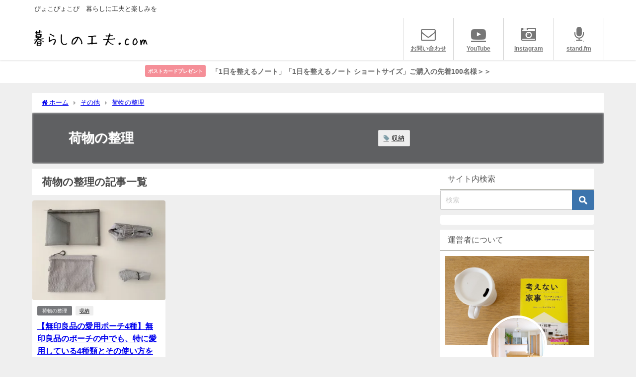

--- FILE ---
content_type: text/html; charset=UTF-8
request_url: https://kurashinokufuu.com/category/others/organization-of-luggage
body_size: 19779
content:
<!DOCTYPE html>
<html lang="ja">
<head>
<meta charset="utf-8">
<meta http-equiv="X-UA-Compatible" content="IE=edge">
<meta name="viewport" content="width=device-width, initial-scale=1" />
<title>荷物の整理</title>
<meta name="description" content="">
<link rel="canonical" href="https://kurashinokufuu.com/category/others/organization-of-luggage">
<link rel="shortcut icon" href="https://kurashinokufuu.com/wp-content/uploads/2022/03/47254CEC-2D8D-4A79-A1B1-25F0220C455F.jpg">
<!--[if IE]>
		<link rel="shortcut icon" href="https://kurashinokufuu.com/wp-content/uploads/2022/03/47254CEC-2D8D-4A79-A1B1-25F0220C455F.jpg">
<![endif]-->
<link rel="apple-touch-icon" href="https://kurashinokufuu.com/wp-content/uploads/2022/03/47254CEC-2D8D-4A79-A1B1-25F0220C455F.jpg" />
<meta name='robots' content='max-image-preview, noindex' />
	<style>img:is([sizes="auto" i], [sizes^="auto," i]) { contain-intrinsic-size: 3000px 1500px }</style>
	
<!-- Google Tag Manager for WordPress by gtm4wp.com -->
<script data-cfasync="false" data-pagespeed-no-defer>
	var gtm4wp_datalayer_name = "dataLayer";
	var dataLayer = dataLayer || [];
</script>
<!-- End Google Tag Manager for WordPress by gtm4wp.com --><!-- Jetpack Site Verification Tags -->
<meta name="p:domain_verify" content="c7734bf3e2cc559c3be57ea8d7c6d5bc" />
<link rel='dns-prefetch' href='//cdnjs.cloudflare.com' />
<link rel='dns-prefetch' href='//secure.gravatar.com' />
<link rel='dns-prefetch' href='//www.googletagmanager.com' />
<link rel='dns-prefetch' href='//stats.wp.com' />
<link rel='dns-prefetch' href='//v0.wordpress.com' />
<link rel='dns-prefetch' href='//pagead2.googlesyndication.com' />
<link rel='preconnect' href='//i0.wp.com' />
<link rel='preconnect' href='//c0.wp.com' />
<link rel="alternate" type="application/rss+xml" title="暮らしの工夫.com &raquo; フィード" href="https://kurashinokufuu.com/feed" />
<link rel="alternate" type="application/rss+xml" title="暮らしの工夫.com &raquo; コメントフィード" href="https://kurashinokufuu.com/comments/feed" />
<script type="text/javascript" id="wpp-js" src="https://kurashinokufuu.com/wp-content/plugins/wordpress-popular-posts/assets/js/wpp.min.js?ver=7.3.6" data-sampling="0" data-sampling-rate="100" data-api-url="https://kurashinokufuu.com/wp-json/wordpress-popular-posts" data-post-id="0" data-token="8d6789ac05" data-lang="0" data-debug="0"></script>
<link rel="alternate" type="application/rss+xml" title="暮らしの工夫.com &raquo; 荷物の整理 カテゴリーのフィード" href="https://kurashinokufuu.com/category/others/organization-of-luggage/feed" />
<link rel='stylesheet'  href='https://kurashinokufuu.com/wp-content/plugins/instagram-feed/css/sbi-styles.min.css?ver=6.10.0&#038;theme=6.0.81'  media='all'>
<link rel='stylesheet'  href='https://c0.wp.com/c/6.7.4/wp-includes/css/dist/block-library/style.min.css'  media='all'>
<style id='rinkerg-gutenberg-rinker-style-inline-css' type='text/css'>
.wp-block-create-block-block{background-color:#21759b;color:#fff;padding:2px}

</style>
<link rel='stylesheet'  href='https://c0.wp.com/c/6.7.4/wp-includes/js/mediaelement/mediaelementplayer-legacy.min.css'  media='all'>
<link rel='stylesheet'  href='https://c0.wp.com/c/6.7.4/wp-includes/js/mediaelement/wp-mediaelement.min.css'  media='all'>
<style id='jetpack-sharing-buttons-style-inline-css' type='text/css'>
.jetpack-sharing-buttons__services-list{display:flex;flex-direction:row;flex-wrap:wrap;gap:0;list-style-type:none;margin:5px;padding:0}.jetpack-sharing-buttons__services-list.has-small-icon-size{font-size:12px}.jetpack-sharing-buttons__services-list.has-normal-icon-size{font-size:16px}.jetpack-sharing-buttons__services-list.has-large-icon-size{font-size:24px}.jetpack-sharing-buttons__services-list.has-huge-icon-size{font-size:36px}@media print{.jetpack-sharing-buttons__services-list{display:none!important}}.editor-styles-wrapper .wp-block-jetpack-sharing-buttons{gap:0;padding-inline-start:0}ul.jetpack-sharing-buttons__services-list.has-background{padding:1.25em 2.375em}
</style>
<style id='global-styles-inline-css' type='text/css'>
:root{--wp--preset--aspect-ratio--square: 1;--wp--preset--aspect-ratio--4-3: 4/3;--wp--preset--aspect-ratio--3-4: 3/4;--wp--preset--aspect-ratio--3-2: 3/2;--wp--preset--aspect-ratio--2-3: 2/3;--wp--preset--aspect-ratio--16-9: 16/9;--wp--preset--aspect-ratio--9-16: 9/16;--wp--preset--color--black: #000000;--wp--preset--color--cyan-bluish-gray: #abb8c3;--wp--preset--color--white: #ffffff;--wp--preset--color--pale-pink: #f78da7;--wp--preset--color--vivid-red: #cf2e2e;--wp--preset--color--luminous-vivid-orange: #ff6900;--wp--preset--color--luminous-vivid-amber: #fcb900;--wp--preset--color--light-green-cyan: #7bdcb5;--wp--preset--color--vivid-green-cyan: #00d084;--wp--preset--color--pale-cyan-blue: #8ed1fc;--wp--preset--color--vivid-cyan-blue: #0693e3;--wp--preset--color--vivid-purple: #9b51e0;--wp--preset--color--light-blue: #70b8f1;--wp--preset--color--light-red: #ff8178;--wp--preset--color--light-green: #2ac113;--wp--preset--color--light-yellow: #ffe822;--wp--preset--color--light-orange: #ffa30d;--wp--preset--color--blue: #00f;--wp--preset--color--red: #f00;--wp--preset--color--purple: #674970;--wp--preset--color--gray: #ccc;--wp--preset--gradient--vivid-cyan-blue-to-vivid-purple: linear-gradient(135deg,rgba(6,147,227,1) 0%,rgb(155,81,224) 100%);--wp--preset--gradient--light-green-cyan-to-vivid-green-cyan: linear-gradient(135deg,rgb(122,220,180) 0%,rgb(0,208,130) 100%);--wp--preset--gradient--luminous-vivid-amber-to-luminous-vivid-orange: linear-gradient(135deg,rgba(252,185,0,1) 0%,rgba(255,105,0,1) 100%);--wp--preset--gradient--luminous-vivid-orange-to-vivid-red: linear-gradient(135deg,rgba(255,105,0,1) 0%,rgb(207,46,46) 100%);--wp--preset--gradient--very-light-gray-to-cyan-bluish-gray: linear-gradient(135deg,rgb(238,238,238) 0%,rgb(169,184,195) 100%);--wp--preset--gradient--cool-to-warm-spectrum: linear-gradient(135deg,rgb(74,234,220) 0%,rgb(151,120,209) 20%,rgb(207,42,186) 40%,rgb(238,44,130) 60%,rgb(251,105,98) 80%,rgb(254,248,76) 100%);--wp--preset--gradient--blush-light-purple: linear-gradient(135deg,rgb(255,206,236) 0%,rgb(152,150,240) 100%);--wp--preset--gradient--blush-bordeaux: linear-gradient(135deg,rgb(254,205,165) 0%,rgb(254,45,45) 50%,rgb(107,0,62) 100%);--wp--preset--gradient--luminous-dusk: linear-gradient(135deg,rgb(255,203,112) 0%,rgb(199,81,192) 50%,rgb(65,88,208) 100%);--wp--preset--gradient--pale-ocean: linear-gradient(135deg,rgb(255,245,203) 0%,rgb(182,227,212) 50%,rgb(51,167,181) 100%);--wp--preset--gradient--electric-grass: linear-gradient(135deg,rgb(202,248,128) 0%,rgb(113,206,126) 100%);--wp--preset--gradient--midnight: linear-gradient(135deg,rgb(2,3,129) 0%,rgb(40,116,252) 100%);--wp--preset--font-size--small: .8em;--wp--preset--font-size--medium: 1em;--wp--preset--font-size--large: 1.2em;--wp--preset--font-size--x-large: 42px;--wp--preset--font-size--xlarge: 1.5em;--wp--preset--font-size--xxlarge: 2em;--wp--preset--spacing--20: 0.44rem;--wp--preset--spacing--30: 0.67rem;--wp--preset--spacing--40: 1rem;--wp--preset--spacing--50: 1.5rem;--wp--preset--spacing--60: 2.25rem;--wp--preset--spacing--70: 3.38rem;--wp--preset--spacing--80: 5.06rem;--wp--preset--shadow--natural: 6px 6px 9px rgba(0, 0, 0, 0.2);--wp--preset--shadow--deep: 12px 12px 50px rgba(0, 0, 0, 0.4);--wp--preset--shadow--sharp: 6px 6px 0px rgba(0, 0, 0, 0.2);--wp--preset--shadow--outlined: 6px 6px 0px -3px rgba(255, 255, 255, 1), 6px 6px rgba(0, 0, 0, 1);--wp--preset--shadow--crisp: 6px 6px 0px rgba(0, 0, 0, 1);--wp--custom--spacing--small: max(1.25rem, 5vw);--wp--custom--spacing--medium: clamp(2rem, 8vw, calc(4 * var(--wp--style--block-gap)));--wp--custom--spacing--large: clamp(4rem, 10vw, 8rem);--wp--custom--spacing--outer: var(--wp--custom--spacing--small, 1.25rem);--wp--custom--typography--font-size--huge: clamp(2.25rem, 4vw, 2.75rem);--wp--custom--typography--font-size--gigantic: clamp(2.75rem, 6vw, 3.25rem);--wp--custom--typography--font-size--colossal: clamp(3.25rem, 8vw, 6.25rem);--wp--custom--typography--line-height--tiny: 1.15;--wp--custom--typography--line-height--small: 1.2;--wp--custom--typography--line-height--medium: 1.4;--wp--custom--typography--line-height--normal: 1.6;}:root { --wp--style--global--content-size: 769px;--wp--style--global--wide-size: 1240px; }:where(body) { margin: 0; }.wp-site-blocks > .alignleft { float: left; margin-right: 2em; }.wp-site-blocks > .alignright { float: right; margin-left: 2em; }.wp-site-blocks > .aligncenter { justify-content: center; margin-left: auto; margin-right: auto; }:where(.wp-site-blocks) > * { margin-block-start: 1.5em; margin-block-end: 0; }:where(.wp-site-blocks) > :first-child { margin-block-start: 0; }:where(.wp-site-blocks) > :last-child { margin-block-end: 0; }:root { --wp--style--block-gap: 1.5em; }:root :where(.is-layout-flow) > :first-child{margin-block-start: 0;}:root :where(.is-layout-flow) > :last-child{margin-block-end: 0;}:root :where(.is-layout-flow) > *{margin-block-start: 1.5em;margin-block-end: 0;}:root :where(.is-layout-constrained) > :first-child{margin-block-start: 0;}:root :where(.is-layout-constrained) > :last-child{margin-block-end: 0;}:root :where(.is-layout-constrained) > *{margin-block-start: 1.5em;margin-block-end: 0;}:root :where(.is-layout-flex){gap: 1.5em;}:root :where(.is-layout-grid){gap: 1.5em;}.is-layout-flow > .alignleft{float: left;margin-inline-start: 0;margin-inline-end: 2em;}.is-layout-flow > .alignright{float: right;margin-inline-start: 2em;margin-inline-end: 0;}.is-layout-flow > .aligncenter{margin-left: auto !important;margin-right: auto !important;}.is-layout-constrained > .alignleft{float: left;margin-inline-start: 0;margin-inline-end: 2em;}.is-layout-constrained > .alignright{float: right;margin-inline-start: 2em;margin-inline-end: 0;}.is-layout-constrained > .aligncenter{margin-left: auto !important;margin-right: auto !important;}.is-layout-constrained > :where(:not(.alignleft):not(.alignright):not(.alignfull)){max-width: var(--wp--style--global--content-size);margin-left: auto !important;margin-right: auto !important;}.is-layout-constrained > .alignwide{max-width: var(--wp--style--global--wide-size);}body .is-layout-flex{display: flex;}.is-layout-flex{flex-wrap: wrap;align-items: center;}.is-layout-flex > :is(*, div){margin: 0;}body .is-layout-grid{display: grid;}.is-layout-grid > :is(*, div){margin: 0;}body{padding-top: 0px;padding-right: 0px;padding-bottom: 0px;padding-left: 0px;}:root :where(.wp-element-button, .wp-block-button__link){background-color: #32373c;border-width: 0;color: #fff;font-family: inherit;font-size: inherit;line-height: inherit;padding: calc(0.667em + 2px) calc(1.333em + 2px);text-decoration: none;}.has-black-color{color: var(--wp--preset--color--black) !important;}.has-cyan-bluish-gray-color{color: var(--wp--preset--color--cyan-bluish-gray) !important;}.has-white-color{color: var(--wp--preset--color--white) !important;}.has-pale-pink-color{color: var(--wp--preset--color--pale-pink) !important;}.has-vivid-red-color{color: var(--wp--preset--color--vivid-red) !important;}.has-luminous-vivid-orange-color{color: var(--wp--preset--color--luminous-vivid-orange) !important;}.has-luminous-vivid-amber-color{color: var(--wp--preset--color--luminous-vivid-amber) !important;}.has-light-green-cyan-color{color: var(--wp--preset--color--light-green-cyan) !important;}.has-vivid-green-cyan-color{color: var(--wp--preset--color--vivid-green-cyan) !important;}.has-pale-cyan-blue-color{color: var(--wp--preset--color--pale-cyan-blue) !important;}.has-vivid-cyan-blue-color{color: var(--wp--preset--color--vivid-cyan-blue) !important;}.has-vivid-purple-color{color: var(--wp--preset--color--vivid-purple) !important;}.has-light-blue-color{color: var(--wp--preset--color--light-blue) !important;}.has-light-red-color{color: var(--wp--preset--color--light-red) !important;}.has-light-green-color{color: var(--wp--preset--color--light-green) !important;}.has-light-yellow-color{color: var(--wp--preset--color--light-yellow) !important;}.has-light-orange-color{color: var(--wp--preset--color--light-orange) !important;}.has-blue-color{color: var(--wp--preset--color--blue) !important;}.has-red-color{color: var(--wp--preset--color--red) !important;}.has-purple-color{color: var(--wp--preset--color--purple) !important;}.has-gray-color{color: var(--wp--preset--color--gray) !important;}.has-black-background-color{background-color: var(--wp--preset--color--black) !important;}.has-cyan-bluish-gray-background-color{background-color: var(--wp--preset--color--cyan-bluish-gray) !important;}.has-white-background-color{background-color: var(--wp--preset--color--white) !important;}.has-pale-pink-background-color{background-color: var(--wp--preset--color--pale-pink) !important;}.has-vivid-red-background-color{background-color: var(--wp--preset--color--vivid-red) !important;}.has-luminous-vivid-orange-background-color{background-color: var(--wp--preset--color--luminous-vivid-orange) !important;}.has-luminous-vivid-amber-background-color{background-color: var(--wp--preset--color--luminous-vivid-amber) !important;}.has-light-green-cyan-background-color{background-color: var(--wp--preset--color--light-green-cyan) !important;}.has-vivid-green-cyan-background-color{background-color: var(--wp--preset--color--vivid-green-cyan) !important;}.has-pale-cyan-blue-background-color{background-color: var(--wp--preset--color--pale-cyan-blue) !important;}.has-vivid-cyan-blue-background-color{background-color: var(--wp--preset--color--vivid-cyan-blue) !important;}.has-vivid-purple-background-color{background-color: var(--wp--preset--color--vivid-purple) !important;}.has-light-blue-background-color{background-color: var(--wp--preset--color--light-blue) !important;}.has-light-red-background-color{background-color: var(--wp--preset--color--light-red) !important;}.has-light-green-background-color{background-color: var(--wp--preset--color--light-green) !important;}.has-light-yellow-background-color{background-color: var(--wp--preset--color--light-yellow) !important;}.has-light-orange-background-color{background-color: var(--wp--preset--color--light-orange) !important;}.has-blue-background-color{background-color: var(--wp--preset--color--blue) !important;}.has-red-background-color{background-color: var(--wp--preset--color--red) !important;}.has-purple-background-color{background-color: var(--wp--preset--color--purple) !important;}.has-gray-background-color{background-color: var(--wp--preset--color--gray) !important;}.has-black-border-color{border-color: var(--wp--preset--color--black) !important;}.has-cyan-bluish-gray-border-color{border-color: var(--wp--preset--color--cyan-bluish-gray) !important;}.has-white-border-color{border-color: var(--wp--preset--color--white) !important;}.has-pale-pink-border-color{border-color: var(--wp--preset--color--pale-pink) !important;}.has-vivid-red-border-color{border-color: var(--wp--preset--color--vivid-red) !important;}.has-luminous-vivid-orange-border-color{border-color: var(--wp--preset--color--luminous-vivid-orange) !important;}.has-luminous-vivid-amber-border-color{border-color: var(--wp--preset--color--luminous-vivid-amber) !important;}.has-light-green-cyan-border-color{border-color: var(--wp--preset--color--light-green-cyan) !important;}.has-vivid-green-cyan-border-color{border-color: var(--wp--preset--color--vivid-green-cyan) !important;}.has-pale-cyan-blue-border-color{border-color: var(--wp--preset--color--pale-cyan-blue) !important;}.has-vivid-cyan-blue-border-color{border-color: var(--wp--preset--color--vivid-cyan-blue) !important;}.has-vivid-purple-border-color{border-color: var(--wp--preset--color--vivid-purple) !important;}.has-light-blue-border-color{border-color: var(--wp--preset--color--light-blue) !important;}.has-light-red-border-color{border-color: var(--wp--preset--color--light-red) !important;}.has-light-green-border-color{border-color: var(--wp--preset--color--light-green) !important;}.has-light-yellow-border-color{border-color: var(--wp--preset--color--light-yellow) !important;}.has-light-orange-border-color{border-color: var(--wp--preset--color--light-orange) !important;}.has-blue-border-color{border-color: var(--wp--preset--color--blue) !important;}.has-red-border-color{border-color: var(--wp--preset--color--red) !important;}.has-purple-border-color{border-color: var(--wp--preset--color--purple) !important;}.has-gray-border-color{border-color: var(--wp--preset--color--gray) !important;}.has-vivid-cyan-blue-to-vivid-purple-gradient-background{background: var(--wp--preset--gradient--vivid-cyan-blue-to-vivid-purple) !important;}.has-light-green-cyan-to-vivid-green-cyan-gradient-background{background: var(--wp--preset--gradient--light-green-cyan-to-vivid-green-cyan) !important;}.has-luminous-vivid-amber-to-luminous-vivid-orange-gradient-background{background: var(--wp--preset--gradient--luminous-vivid-amber-to-luminous-vivid-orange) !important;}.has-luminous-vivid-orange-to-vivid-red-gradient-background{background: var(--wp--preset--gradient--luminous-vivid-orange-to-vivid-red) !important;}.has-very-light-gray-to-cyan-bluish-gray-gradient-background{background: var(--wp--preset--gradient--very-light-gray-to-cyan-bluish-gray) !important;}.has-cool-to-warm-spectrum-gradient-background{background: var(--wp--preset--gradient--cool-to-warm-spectrum) !important;}.has-blush-light-purple-gradient-background{background: var(--wp--preset--gradient--blush-light-purple) !important;}.has-blush-bordeaux-gradient-background{background: var(--wp--preset--gradient--blush-bordeaux) !important;}.has-luminous-dusk-gradient-background{background: var(--wp--preset--gradient--luminous-dusk) !important;}.has-pale-ocean-gradient-background{background: var(--wp--preset--gradient--pale-ocean) !important;}.has-electric-grass-gradient-background{background: var(--wp--preset--gradient--electric-grass) !important;}.has-midnight-gradient-background{background: var(--wp--preset--gradient--midnight) !important;}.has-small-font-size{font-size: var(--wp--preset--font-size--small) !important;}.has-medium-font-size{font-size: var(--wp--preset--font-size--medium) !important;}.has-large-font-size{font-size: var(--wp--preset--font-size--large) !important;}.has-x-large-font-size{font-size: var(--wp--preset--font-size--x-large) !important;}.has-xlarge-font-size{font-size: var(--wp--preset--font-size--xlarge) !important;}.has-xxlarge-font-size{font-size: var(--wp--preset--font-size--xxlarge) !important;}
:root :where(.wp-block-pullquote){font-size: 1.5em;line-height: 1.6;}
:root :where(.wp-block-group-is-layout-flow) > :first-child{margin-block-start: 0;}:root :where(.wp-block-group-is-layout-flow) > :last-child{margin-block-end: 0;}:root :where(.wp-block-group-is-layout-flow) > *{margin-block-start: 0;margin-block-end: 0;}:root :where(.wp-block-group-is-layout-constrained) > :first-child{margin-block-start: 0;}:root :where(.wp-block-group-is-layout-constrained) > :last-child{margin-block-end: 0;}:root :where(.wp-block-group-is-layout-constrained) > *{margin-block-start: 0;margin-block-end: 0;}:root :where(.wp-block-group-is-layout-flex){gap: 0;}:root :where(.wp-block-group-is-layout-grid){gap: 0;}
</style>
<link rel='stylesheet'  href='https://kurashinokufuu.com/wp-content/plugins/contact-form-7/includes/css/styles.css?ver=6.1.4&#038;theme=6.0.81'  media='all'>
<link rel='stylesheet'  href='https://kurashinokufuu.com/wp-content/plugins/easy-table-of-contents/assets/css/screen.min.css?ver=2.0.80&#038;theme=6.0.81'  media='all'>
<style id='ez-toc-inline-css' type='text/css'>
div#ez-toc-container .ez-toc-title {font-size: 120%;}div#ez-toc-container .ez-toc-title {font-weight: 500;}div#ez-toc-container ul li , div#ez-toc-container ul li a {font-size: 95%;}div#ez-toc-container ul li , div#ez-toc-container ul li a {font-weight: 500;}div#ez-toc-container nav ul ul li {font-size: 90%;}.ez-toc-box-title {font-weight: bold; margin-bottom: 10px; text-align: center; text-transform: uppercase; letter-spacing: 1px; color: #666; padding-bottom: 5px;position:absolute;top:-4%;left:5%;background-color: inherit;transition: top 0.3s ease;}.ez-toc-box-title.toc-closed {top:-25%;}
.ez-toc-container-direction {direction: ltr;}.ez-toc-counter ul{counter-reset: item ;}.ez-toc-counter nav ul li a::before {content: counters(item, '.', decimal) '. ';display: inline-block;counter-increment: item;flex-grow: 0;flex-shrink: 0;margin-right: .2em; float: left; }.ez-toc-widget-direction {direction: ltr;}.ez-toc-widget-container ul{counter-reset: item ;}.ez-toc-widget-container nav ul li a::before {content: counters(item, '.', decimal) '. ';display: inline-block;counter-increment: item;flex-grow: 0;flex-shrink: 0;margin-right: .2em; float: left; }
</style>
<link rel='stylesheet'  href='https://kurashinokufuu.com/wp-content/plugins/wordpress-popular-posts/assets/css/wpp.css?ver=7.3.6&#038;theme=6.0.81'  media='all'>
<link rel='stylesheet'  href='https://kurashinokufuu.com/wp-content/plugins/yyi-rinker/css/style.css?v=1.11.1&#038;ver=6.7.4&#038;theme=6.0.81'  media='all'>
<link rel='stylesheet'  href='https://kurashinokufuu.com/wp-content/themes/diver/css/style.min.css?ver=6.7.4&#038;theme=6.0.81'  media='all'>
<link rel='stylesheet'  href='https://kurashinokufuu.com/wp-content/themes/diver_child/style.css?theme=6.0.81'  media='all'>
<script type="text/javascript"src="https://c0.wp.com/c/6.7.4/wp-includes/js/jquery/jquery.min.js" id="jquery-core-js"></script>
<script type="text/javascript"src="https://c0.wp.com/c/6.7.4/wp-includes/js/jquery/jquery-migrate.min.js" id="jquery-migrate-js"></script>
<script type="text/javascript"src="https://kurashinokufuu.com/wp-content/plugins/yyi-rinker/js/event-tracking.js?v=1.11.1&amp;theme=6.0.81" id="yyi_rinker_event_tracking_script-js"></script>

<!-- Site Kit によって追加された Google タグ（gtag.js）スニペット -->
<!-- Google アナリティクス スニペット (Site Kit が追加) -->
<script type="text/javascript"src="https://www.googletagmanager.com/gtag/js?id=G-WK3Y0ESK8X" id="google_gtagjs-js" async></script>
<script type="text/javascript" id="google_gtagjs-js-after">
/* <![CDATA[ */
window.dataLayer = window.dataLayer || [];function gtag(){dataLayer.push(arguments);}
gtag("set","linker",{"domains":["kurashinokufuu.com"]});
gtag("js", new Date());
gtag("set", "developer_id.dZTNiMT", true);
gtag("config", "G-WK3Y0ESK8X");
/* ]]> */
</script>
<link rel="https://api.w.org/" href="https://kurashinokufuu.com/wp-json/" /><link rel="alternate" title="JSON" type="application/json" href="https://kurashinokufuu.com/wp-json/wp/v2/categories/42" /><link rel="EditURI" type="application/rsd+xml" title="RSD" href="https://kurashinokufuu.com/xmlrpc.php?rsd" />
<meta name="generator" content="WordPress 6.7.4" />
<meta name="generator" content="Site Kit by Google 1.170.0" />	<style>img#wpstats{display:none}</style>
		
<!-- Google Tag Manager for WordPress by gtm4wp.com -->
<!-- GTM Container placement set to footer -->
<script data-cfasync="false" data-pagespeed-no-defer>
	var dataLayer_content = {"pagePostType":"post","pagePostType2":"category-post","pageCategory":["organization-of-luggage"]};
	dataLayer.push( dataLayer_content );
</script>
<script data-cfasync="false" data-pagespeed-no-defer>
(function(w,d,s,l,i){w[l]=w[l]||[];w[l].push({'gtm.start':
new Date().getTime(),event:'gtm.js'});var f=d.getElementsByTagName(s)[0],
j=d.createElement(s),dl=l!='dataLayer'?'&l='+l:'';j.async=true;j.src=
'//www.googletagmanager.com/gtm.js?id='+i+dl;f.parentNode.insertBefore(j,f);
})(window,document,'script','dataLayer','GTM-W78JXHJ');
</script>
<!-- End Google Tag Manager for WordPress by gtm4wp.com -->            <style id="wpp-loading-animation-styles">@-webkit-keyframes bgslide{from{background-position-x:0}to{background-position-x:-200%}}@keyframes bgslide{from{background-position-x:0}to{background-position-x:-200%}}.wpp-widget-block-placeholder,.wpp-shortcode-placeholder{margin:0 auto;width:60px;height:3px;background:#dd3737;background:linear-gradient(90deg,#dd3737 0%,#571313 10%,#dd3737 100%);background-size:200% auto;border-radius:3px;-webkit-animation:bgslide 1s infinite linear;animation:bgslide 1s infinite linear}</style>
            <style>
.yyi-rinker-images {
    display: flex;
    justify-content: center;
    align-items: center;
    position: relative;

}
div.yyi-rinker-image img.yyi-rinker-main-img.hidden {
    display: none;
}

.yyi-rinker-images-arrow {
    cursor: pointer;
    position: absolute;
    top: 50%;
    display: block;
    margin-top: -11px;
    opacity: 0.6;
    width: 22px;
}

.yyi-rinker-images-arrow-left{
    left: -10px;
}
.yyi-rinker-images-arrow-right{
    right: -10px;
}

.yyi-rinker-images-arrow-left.hidden {
    display: none;
}

.yyi-rinker-images-arrow-right.hidden {
    display: none;
}
div.yyi-rinker-contents.yyi-rinker-design-tate  div.yyi-rinker-box{
    flex-direction: column;
}

div.yyi-rinker-contents.yyi-rinker-design-slim div.yyi-rinker-box .yyi-rinker-links {
    flex-direction: column;
}

div.yyi-rinker-contents.yyi-rinker-design-slim div.yyi-rinker-info {
    width: 100%;
}

div.yyi-rinker-contents.yyi-rinker-design-slim .yyi-rinker-title {
    text-align: center;
}

div.yyi-rinker-contents.yyi-rinker-design-slim .yyi-rinker-links {
    text-align: center;
}
div.yyi-rinker-contents.yyi-rinker-design-slim .yyi-rinker-image {
    margin: auto;
}

div.yyi-rinker-contents.yyi-rinker-design-slim div.yyi-rinker-info ul.yyi-rinker-links li {
	align-self: stretch;
}
div.yyi-rinker-contents.yyi-rinker-design-slim div.yyi-rinker-box div.yyi-rinker-info {
	padding: 0;
}
div.yyi-rinker-contents.yyi-rinker-design-slim div.yyi-rinker-box {
	flex-direction: column;
	padding: 14px 5px 0;
}

.yyi-rinker-design-slim div.yyi-rinker-box div.yyi-rinker-info {
	text-align: center;
}

.yyi-rinker-design-slim div.price-box span.price {
	display: block;
}

div.yyi-rinker-contents.yyi-rinker-design-slim div.yyi-rinker-info div.yyi-rinker-title a{
	font-size:16px;
}

div.yyi-rinker-contents.yyi-rinker-design-slim ul.yyi-rinker-links li.amazonkindlelink:before,  div.yyi-rinker-contents.yyi-rinker-design-slim ul.yyi-rinker-links li.amazonlink:before,  div.yyi-rinker-contents.yyi-rinker-design-slim ul.yyi-rinker-links li.rakutenlink:before, div.yyi-rinker-contents.yyi-rinker-design-slim ul.yyi-rinker-links li.yahoolink:before, div.yyi-rinker-contents.yyi-rinker-design-slim ul.yyi-rinker-links li.mercarilink:before {
	font-size:12px;
}

div.yyi-rinker-contents.yyi-rinker-design-slim ul.yyi-rinker-links li a {
	font-size: 13px;
}
.entry-content ul.yyi-rinker-links li {
	padding: 0;
}

div.yyi-rinker-contents .yyi-rinker-attention.attention_desing_right_ribbon {
    width: 89px;
    height: 91px;
    position: absolute;
    top: -1px;
    right: -1px;
    left: auto;
    overflow: hidden;
}

div.yyi-rinker-contents .yyi-rinker-attention.attention_desing_right_ribbon span {
    display: inline-block;
    width: 146px;
    position: absolute;
    padding: 4px 0;
    left: -13px;
    top: 12px;
    text-align: center;
    font-size: 12px;
    line-height: 24px;
    -webkit-transform: rotate(45deg);
    transform: rotate(45deg);
    box-shadow: 0 1px 3px rgba(0, 0, 0, 0.2);
}

div.yyi-rinker-contents .yyi-rinker-attention.attention_desing_right_ribbon {
    background: none;
}
.yyi-rinker-attention.attention_desing_right_ribbon .yyi-rinker-attention-after,
.yyi-rinker-attention.attention_desing_right_ribbon .yyi-rinker-attention-before{
display:none;
}
div.yyi-rinker-use-right_ribbon div.yyi-rinker-title {
    margin-right: 2rem;
}

				</style>      <script>
      (function(i,s,o,g,r,a,m){i['GoogleAnalyticsObject']=r;i[r]=i[r]||function(){(i[r].q=i[r].q||[]).push(arguments)},i[r].l=1*new Date();a=s.createElement(o),m=s.getElementsByTagName(o)[0];a.async=1;a.src=g;m.parentNode.insertBefore(a,m)})(window,document,'script','//www.google-analytics.com/analytics.js','ga');ga('create',"UA-128470819-2",'auto');ga('send','pageview');</script>
      <script type="application/ld+json" class="json-ld">[]</script>
<style>body{background-image:url('');}</style> <style> #onlynav ul ul,#nav_fixed #nav ul ul,.header-logo #nav ul ul {visibility:hidden;opacity:0;transition:.2s ease-in-out;transform:translateY(10px);}#onlynav ul ul ul,#nav_fixed #nav ul ul ul,.header-logo #nav ul ul ul {transform:translateX(-20px) translateY(0);}#onlynav ul li:hover > ul,#nav_fixed #nav ul li:hover > ul,.header-logo #nav ul li:hover > ul{visibility:visible;opacity:1;transform:translateY(0);}#onlynav ul ul li:hover > ul,#nav_fixed #nav ul ul li:hover > ul,.header-logo #nav ul ul li:hover > ul{transform:translateX(0) translateY(0);}</style><style>body{background-color:#efefef;color:#333;}.header-wrap,#header ul.sub-menu, #header ul.children,#scrollnav,.description_sp{background:#fff;color:#333}.header-wrap a,#scrollnav a,div.logo_title{color:#333;}.drawer-nav-btn span{background-color:#333;}.drawer-nav-btn:before,.drawer-nav-btn:after {border-color:#333;}#scrollnav ul li a {background:#f3f3f3;color:#333;}.header-wrap,#header ul.sub-menu, #header ul.children,#scrollnav,.description_sp,.post-box-contents,#main-wrap #pickup_posts_container img,.hentry, #single-main .post-sub,.navigation,.single_thumbnail,.in_loop,#breadcrumb,.pickup-cat-list,.maintop-widget, .mainbottom-widget,#share_plz,.sticky-post-box,.catpage_content_wrap,.cat-post-main,#sidebar .widget,#onlynav,#onlynav ul ul,#bigfooter,#footer,#nav_fixed.fixed, #nav_fixed #nav ul ul,.header_small_menu,.content,#footer_sticky_menu,.footermenu_col,a.page-numbers,#scrollnav{background:#fff;color:#333;}#onlynav ul li a{color:#333;}.pagination .current {background:#abccdc;color:#fff;}</style><style>@media screen and (min-width:1201px){#main-wrap,.header-wrap .header-logo,.header_small_content,.bigfooter_wrap,.footer_content,.container_top_widget,.container_bottom_widget{width:90%;}}@media screen and (max-width:1200px){ #main-wrap,.header-wrap .header-logo, .header_small_content, .bigfooter_wrap,.footer_content, .container_top_widget, .container_bottom_widget{width:96%;}}@media screen and (max-width:768px){#main-wrap,.header-wrap .header-logo,.header_small_content,.bigfooter_wrap,.footer_content,.container_top_widget,.container_bottom_widget{width:100%;}}@media screen and (min-width:960px){#sidebar {width:310px;}}#pickup_posts_container li > a,.post-box-thumbnail__wrap::before{padding-top:75%;}</style><style type="text/css" id="diver-custom-heading-css">.content h2:where(:not([class])),:where(.is-editor-blocks) :where(.content) h2:not(.sc_heading){color:#474747;background-color:#bdbdb7;text-align:left;border-top:2px solid #bdbdb7;border-bottom:2px solid #bdbdb7;background:transparent;padding-left:0px;padding-right:0px;}.content h3:where(:not([class])),:where(.is-editor-blocks) :where(.content) h3:not(.sc_heading){color:#474747;background-color:#bdbdb7;text-align:left;border-bottom:2px solid #bdbdb7;background:transparent;padding-left:0px;padding-right:0px;}.content h4:where(:not([class])),:where(.is-editor-blocks) :where(.content) h4:not(.sc_heading){color:#474747;background-color:#ffffff;text-align:left;border-bottom:2px solid #ffffff;background:transparent;padding-left:0px;padding-right:0px;}.content h5:where(:not([class])),:where(.is-editor-blocks) :where(.content) h5:not(.sc_heading){color:#000;}</style>
<!-- Site Kit が追加した Google AdSense メタタグ -->
<meta name="google-adsense-platform-account" content="ca-host-pub-2644536267352236">
<meta name="google-adsense-platform-domain" content="sitekit.withgoogle.com">
<!-- Site Kit が追加した End Google AdSense メタタグ -->
<style type="text/css">.broken_link, a.broken_link {
	text-decoration: line-through;
}</style>
<!-- Google タグ マネージャー スニペット (Site Kit が追加) -->
<script type="text/javascript">
/* <![CDATA[ */

			( function( w, d, s, l, i ) {
				w[l] = w[l] || [];
				w[l].push( {'gtm.start': new Date().getTime(), event: 'gtm.js'} );
				var f = d.getElementsByTagName( s )[0],
					j = d.createElement( s ), dl = l != 'dataLayer' ? '&l=' + l : '';
				j.async = true;
				j.src = 'https://www.googletagmanager.com/gtm.js?id=' + i + dl;
				f.parentNode.insertBefore( j, f );
			} )( window, document, 'script', 'dataLayer', 'GTM-W78JXHJ' );
			
/* ]]> */
</script>

<!-- (ここまで) Google タグ マネージャー スニペット (Site Kit が追加) -->

<!-- Google AdSense スニペット (Site Kit が追加) -->
<script type="text/javascript" async="async" src="https://pagead2.googlesyndication.com/pagead/js/adsbygoogle.js?client=ca-pub-2935177074957357&amp;host=ca-host-pub-2644536267352236" crossorigin="anonymous"></script>

<!-- (ここまで) Google AdSense スニペット (Site Kit が追加) -->

<!-- Jetpack Open Graph Tags -->
<meta property="og:type" content="website" />
<meta property="og:title" content="荷物の整理 - 暮らしの工夫.com" />
<meta property="og:url" content="https://kurashinokufuu.com/category/others/organization-of-luggage" />
<meta property="og:site_name" content="暮らしの工夫.com" />
<meta property="og:image" content="https://i0.wp.com/kurashinokufuu.com/wp-content/uploads/2022/06/cropped-69D4A767-F775-41F5-9108-62E05EA5918D-486-00000008FA491556-scaled-1.jpg?fit=512%2C512&#038;ssl=1" />
<meta property="og:image:width" content="512" />
<meta property="og:image:height" content="512" />
<meta property="og:image:alt" content="" />
<meta property="og:locale" content="ja_JP" />

<!-- End Jetpack Open Graph Tags -->
<script async src="//pagead2.googlesyndication.com/pagead/js/adsbygoogle.js"></script>
<script>
  (adsbygoogle = window.adsbygoogle || []).push({
    google_ad_client: "ca-pub-2935177074957357",
    enable_page_level_ads: true
  });
</script><link rel="icon" href="https://i0.wp.com/kurashinokufuu.com/wp-content/uploads/2022/06/cropped-69D4A767-F775-41F5-9108-62E05EA5918D-486-00000008FA491556-scaled-1.jpg?fit=32%2C32&#038;ssl=1" sizes="32x32" />
<link rel="icon" href="https://i0.wp.com/kurashinokufuu.com/wp-content/uploads/2022/06/cropped-69D4A767-F775-41F5-9108-62E05EA5918D-486-00000008FA491556-scaled-1.jpg?fit=192%2C192&#038;ssl=1" sizes="192x192" />
<link rel="apple-touch-icon" href="https://i0.wp.com/kurashinokufuu.com/wp-content/uploads/2022/06/cropped-69D4A767-F775-41F5-9108-62E05EA5918D-486-00000008FA491556-scaled-1.jpg?fit=180%2C180&#038;ssl=1" />
<meta name="msapplication-TileImage" content="https://i0.wp.com/kurashinokufuu.com/wp-content/uploads/2022/06/cropped-69D4A767-F775-41F5-9108-62E05EA5918D-486-00000008FA491556-scaled-1.jpg?fit=270%2C270&#038;ssl=1" />

<script src="https://www.youtube.com/iframe_api"></script>

<script async src="//pagead2.googlesyndication.com/pagead/js/adsbygoogle.js"></script>
</head>
<body itemscope="itemscope" itemtype="http://schema.org/WebPage" class="archive category category-organization-of-luggage category-42 wp-embed-responsive is-editor-blocks l-sidebar-right">


<div id="container">
<!-- header -->
	<!-- lpページでは表示しない -->
	<div id="header" class="clearfix">
					<header class="header-wrap" role="banner" itemscope="itemscope" itemtype="http://schema.org/WPHeader">
			<div class="header_small_menu clearfix">
		<div class="header_small_content">
			<div id="description">ぴょこぴょこぴ　暮らしに工夫と楽しみを</div>
			<nav class="header_small_menu_right" role="navigation" itemscope="itemscope" itemtype="http://scheme.org/SiteNavigationElement">
							</nav>
		</div>
	</div>

			<div class="header-logo clearfix">
				<!-- 	<button type="button" class="drawer-toggle drawer-hamburger">
	  <span class="sr-only">toggle navigation</span>
	  <span class="drawer-hamburger-icon"></span>
	</button> -->

	<div class="drawer-nav-btn-wrap"><span class="drawer-nav-btn"><span></span></span></div>



				<!-- /Navigation -->

								<div id="logo">
										<a href="https://kurashinokufuu.com/">
						
															<img src="https://kurashinokufuu.com/wp-content/uploads/2019/03/a07fcd64f2f4e8943de211b3bd079b9e.png" alt="暮らしの工夫.com" width="2480" height="520">
							
											</a>
				</div>
				<div class="nav_in_btn">
	<ul>
			<li class="nav_in_btn_list_1"><a href="https://kurashinokufuu.com/contact"  ><i class="fa fa-envelope-o"></i><span>お問い合わせ</span></a></li>
			<li class="nav_in_btn_list_2"><a href="https://www.youtube.com/channel/UChBuLIlZFzqHSAtE4PLaZqA/"  ><i class="fa fa-youtube-play"></i><span>YouTube</span></a></li>
			<li class="nav_in_btn_list_3"><a href="https://www.instagram.com/pyokopyokop/"  ><i class="fa fa-camera-retro"></i><span>Instagram</span></a></li>
			<li class="nav_in_btn_list_4"><a href="https://stand.fm/channels/5dc8f0cc3189ddf19e3b4a36"  ><i class="fa fa-microphone"></i><span>stand.fm</span></a></li>
		</ul>
</div>

			</div>
		</header>
		<nav id="scrollnav" role="navigation" itemscope="itemscope" itemtype="http://scheme.org/SiteNavigationElement">
					</nav>
		
		<div id="nav_fixed">
		<div class="header-logo clearfix">
			<!-- Navigation -->
			<!-- 	<button type="button" class="drawer-toggle drawer-hamburger">
	  <span class="sr-only">toggle navigation</span>
	  <span class="drawer-hamburger-icon"></span>
	</button> -->

	<div class="drawer-nav-btn-wrap"><span class="drawer-nav-btn"><span></span></span></div>



			<!-- /Navigation -->
			<div class="logo clearfix">
				<a href="https://kurashinokufuu.com/">
					
													<img src="https://kurashinokufuu.com/wp-content/uploads/2019/03/a07fcd64f2f4e8943de211b3bd079b9e.png" alt="暮らしの工夫.com" width="2480" height="520">
													
									</a>
			</div>
					<nav id="nav" role="navigation" itemscope="itemscope" itemtype="http://scheme.org/SiteNavigationElement">
							</nav>
				</div>
	</div>
							<nav id="onlynav" class="onlynav" role="navigation" itemscope="itemscope" itemtype="http://scheme.org/SiteNavigationElement">
							</nav>
					</div>
	<div class="d_sp">
		</div>
	
<div class="header_message clearfix" style="background:#ffffff;">
			 <a class="header_message_wrap" href="https://blessing-ec.shop/view/item/000000000001" target="_blank" rel="noopener">
			<div class="header_message_text" style="color: #666666">
							<span class="header_message_badge" style="background: #f58f98;color:#ffffff;">ポストカードプレゼント</span>
						「1日を整えるノート」「1日を整えるノート ショートサイズ」ご購入の先着100名様＞＞			</div>
		</a>
	</div>

	<div id="main-wrap">
	<div id="breadcrumb"><ul itemscope itemtype="http://schema.org/BreadcrumbList"><li itemprop="itemListElement" itemscope itemtype="http://schema.org/ListItem"><a href="https://kurashinokufuu.com/" itemprop="item"><span itemprop="name"><i class="fa fa-home" aria-hidden="true"></i> ホーム</span></a><meta itemprop="position" content="1" /></li><li itemprop="itemListElement" itemscope itemtype="http://schema.org/ListItem"><a href="https://kurashinokufuu.com/category/others" itemprop="item"><span itemprop="name">その他</span></a><meta itemprop="position" content="2" /></li><li itemprop="itemListElement" itemscope itemtype="http://schema.org/ListItem"><a href="https://kurashinokufuu.com/category/others/organization-of-luggage" itemprop="item"><span itemprop="name">荷物の整理</span></a><meta itemprop="position" content="3" /></li></ul></div>	

    <div class="catpage_content_wrap" style="color:#fff;">
    <div class="cover lazyload" data-bg="" style="background-color: #77787b;"></div>
        <div class="innner clearfix">
            <div class="catpage_inner_content">
                <h1 class="catpage_title">荷物の整理</h1>
                                              </div>
                            <div class="catpage_tag">
                    <a href="https://kurashinokufuu.com/tag/%e5%8f%8e%e7%b4%8d" class="tag-cloud-link tag-link-447 tag-link-position-1" style="font-size: 10pt;">収納</a>                </div>
                    </div>
    </div>

	<div class="l-main-container">
		<!-- main -->
		<main id="main" style="margin-right:-330px;padding-right:330px;" role="main">
						<div class="wrap-post-title">荷物の整理の記事一覧</div>

			<section class="wrap-grid-post-box">
	
					<article class="grid_post-box" role="article">
			<div class="post-box-contents clearfix" data-href="https://kurashinokufuu.com/muji-small-bag">
				<figure class="grid_post_thumbnail post-box-thumbnail">
										<div class="post_thumbnail_wrap post-box-thumbnail__wrap">
					<img src="[data-uri]" width="300" height="225" alt="【無印良品の愛用ポーチ4種】無印良品のポーチの中でも、特に愛用している4種類とその使い方をご紹介" loading="lazy" data-src="https://i0.wp.com/kurashinokufuu.com/wp-content/uploads/2019/09/LRHP6719.jpg?fit=300%2C225&ssl=1" class="lazyload">					</div>
					
				</figure>

				<section class="post-meta-all">
											<div class="post-cat" style="background:#77787b"><a href="https://kurashinokufuu.com/category/others/organization-of-luggage" rel="category tag">荷物の整理</a></div>
											<div class="post-tag"><a href="https://kurashinokufuu.com/tag/%e5%8f%8e%e7%b4%8d" rel="tag">収納</a></div>					<div class="post-title">
						<a href="https://kurashinokufuu.com/muji-small-bag" title="【無印良品の愛用ポーチ4種】無印良品のポーチの中でも、特に愛用している4種類とその使い方をご紹介" rel="bookmark">【無印良品の愛用ポーチ4種】無印良品のポーチの中でも、特に愛用している4種類とその使い方をご紹介</a>
					</div>
					<div class="post-substr">
											無印良品のポーチはシンプルで機能的で使いやすく、大好きです。特に大好きなポーチ４種類（ナイロンメッシュケース ポケット付き A5サイズ用、ポリエステル ダブルフ...										</div>
				</section>
									<time datetime="2019-09-26" class="post-date">
					2019年9月26日	
					</time>
											</div>
		</article>
			</section>

<style> 
	.grid_post-box .post-meta-all {padding-bottom: 33px;}
	@media screen and (max-width: 599px){
		.grid_post-box .post-meta-all{padding-bottom: 28px;}
	}
</style>
<!-- pager -->
<!-- /pager	 -->		</main>
		<!-- /main -->
			<!-- sidebar -->
	<div id="sidebar" role="complementary">
		<div class="sidebar_content">
						<div id="search-2" class="widget widget_search"><div class="widgettitle">サイト内検索</div><form method="get" class="searchform" action="https://kurashinokufuu.com/" role="search">
	<input type="text" placeholder="検索" name="s" class="s">
	<input type="submit" class="searchsubmit" value="">
</form></div><div id="google_translate_widget-2" class="widget widget_google_translate_widget"><div id="google_translate_element"></div></div>        <div id="diver_widget_profile-3" class="widget widget_diver_widget_profile">            <div class="widgettitle">運営者について</div>            <div class="diver_widget_profile clearfix">
                            <div class="clearfix coverimg lazyload on" data-bg="https://kurashinokufuu.com/wp-content/uploads/2020/10/AFA41EB9-6ABD-4E6A-A8E1-6975137993E9-5EF72179-4AF4-49CF-B0EB-7028E8F97366-scaled.jpg">
                  <img class="lazyload" src="[data-uri]" data-src="https://kurashinokufuu.com/wp-content/uploads/2022/06/cropped-69D4A767-F775-41F5-9108-62E05EA5918D-486-00000008FA491556-scaled-1.jpg" alt="userimg" />
                </div>
                            <div class="img_meta">
                    <div class="name">ぴょこぴょこぴ</div>
                    <ul class="profile_sns">

                    <li><a class="twitter" href="https://twitter.com/pyokopyokop17"><svg width="1200" height="1227" viewBox="0 0 1200 1227" fill="currentColor" xmlns="http://www.w3.org/2000/svg">
                <path d="M714.163 519.284L1160.89 0H1055.03L667.137 450.887L357.328 0H0L468.492 681.821L0 1226.37H105.866L515.491 750.218L842.672 1226.37H1200L714.137 519.284H714.163ZM569.165 687.828L521.697 619.934L144.011 79.6944H306.615L611.412 515.685L658.88 583.579L1055.08 1150.3H892.476L569.165 687.854V687.828Z"/>
                </svg></a></li><li><a class="instagram" href="https://www.instagram.com/pyokopyokop/"><i class="fa fa-instagram" aria-hidden="true"></i></a></li><li><a class="youtube" href="https://www.youtube.com/channel/UChBuLIlZFzqHSAtE4PLaZqA"><i class="fa fa-youtube-play" aria-hidden="true"></i></a></li><li><a class="sns" href="https://stand.fm/channels/5dc8f0cc3189ddf19e3b4a36" target="_blank"><i class="fa fa-share" aria-hidden="true"></i></a></li>

                    </ul>
                  </div>
              <div class="meta">
                夫、9歳、6歳の娘と４人暮らし。<br />
<br />
著書『考えない家事「ルーティン化」で心も体も自由になる! 』（主婦と生活社）<br />
台湾版『家事常規化，無腦整理術』(采實文化事業股份有限公司）翻訳出版 <br />
<br />
Blessingから「1日を整えるノート」を発売。<br />
<br />
往復３時間の遠距離通勤で企業に勤務していましたが、長女の小学校入学を機にフリーランスに転身。<br />
<br />
もともと家事が苦手な夜型でした。<br />
長女が生まれてから時間の使い方や家事のやり方を改善。<br />
<br />
子どもと一緒に早寝し、朝４時に起きて１日のほとんどの家事を一気に行っています。<br />
<br />
・整理収納アドバイザー１級<br />
・防災備蓄収納1級プランナー<br />
・つっぱり棒マスター<br />
・クリンネスト１級<br />
<br />
stand.fm「暮らしのラジオ*ぴょこ」を毎朝配信。              </div>
              <div class="button"><a style="background:#F58F98;color: #ffffff;" href="https://kurashinokufuu.com/profile">プロフィール詳細はこちら</a></div>            </div>
        </div>        <div id="pages-3" class="widget widget_pages"><div class="widgettitle">固定ページ</div>
			<ul>
				<li class="page_item page-item-24"><a href="https://kurashinokufuu.com/contact">お問い合わせ</a></li>
<li class="page_item page-item-3"><a href="https://kurashinokufuu.com/privacy-policy">プライバシーポリシー</a></li>
<li class="page_item page-item-359"><a href="https://kurashinokufuu.com/links">リンク集</a></li>
<li class="page_item page-item-413"><a href="https://kurashinokufuu.com/media">著書・掲載書籍・ムック本・雑誌・Webサイト</a></li>
<li class="page_item page-item-701"><a href="https://kurashinokufuu.com/profile">運営者・ぴょこぴょこぴの自己紹介</a></li>
			</ul>

			</div><div id="categories-2" class="widget widget_categories"><div class="widgettitle">カテゴリー</div>
			<ul>
					<li class="cat-item cat-item-361"><a href="https://kurashinokufuu.com/category/care">お手入れ</a>
</li>
	<li class="cat-item cat-item-22 current-cat-parent current-cat-ancestor"><a href="https://kurashinokufuu.com/category/others">その他</a>
<ul class='children'>
	<li class="cat-item cat-item-199"><a href="https://kurashinokufuu.com/category/others/good_to_use">使って良かったもの</a>
</li>
	<li class="cat-item cat-item-42 current-cat"><a aria-current="page" href="https://kurashinokufuu.com/category/others/organization-of-luggage">荷物の整理</a>
</li>
</ul>
</li>
	<li class="cat-item cat-item-54"><a href="https://kurashinokufuu.com/category/mutter">つぶやき</a>
</li>
	<li class="cat-item cat-item-260"><a href="https://kurashinokufuu.com/category/interior">インテリア</a>
</li>
	<li class="cat-item cat-item-459"><a href="https://kurashinokufuu.com/category/%e3%82%ac%e3%82%b8%e3%82%a7%e3%83%83%e3%83%88">ガジェット</a>
</li>
	<li class="cat-item cat-item-18"><a href="https://kurashinokufuu.com/category/kitchen">キッチン</a>
<ul class='children'>
	<li class="cat-item cat-item-29"><a href="https://kurashinokufuu.com/category/kitchen/kitchen-tools">キッチンツール</a>
</li>
	<li class="cat-item cat-item-37"><a href="https://kurashinokufuu.com/category/kitchen/care-of-the-kitchen-tools">キッチンツールのお手入れ</a>
</li>
	<li class="cat-item cat-item-69"><a href="https://kurashinokufuu.com/category/kitchen/kitchen-reset">キッチンリセット</a>
</li>
	<li class="cat-item cat-item-198"><a href="https://kurashinokufuu.com/category/kitchen/tableware">食器</a>
</li>
	<li class="cat-item cat-item-253"><a href="https://kurashinokufuu.com/category/kitchen/foodstuff_management">食材管理</a>
</li>
</ul>
</li>
	<li class="cat-item cat-item-56"><a href="https://kurashinokufuu.com/category/timetable">タイムテーブル</a>
</li>
	<li class="cat-item cat-item-38"><a href="https://kurashinokufuu.com/category/dual-career-family">共働き</a>
<ul class='children'>
	<li class="cat-item cat-item-39"><a href="https://kurashinokufuu.com/category/dual-career-family/divide-up-houseworks">家事分担</a>
</li>
	<li class="cat-item cat-item-47"><a href="https://kurashinokufuu.com/category/dual-career-family/commuter-time">通勤時間</a>
</li>
</ul>
</li>
	<li class="cat-item cat-item-15"><a href="https://kurashinokufuu.com/category/strage">収納</a>
<ul class='children'>
	<li class="cat-item cat-item-55"><a href="https://kurashinokufuu.com/category/strage/kitchen-strage">キッチン収納</a>
</li>
	<li class="cat-item cat-item-408"><a href="https://kurashinokufuu.com/category/strage/workspace_storage">ワークスペース収納</a>
</li>
	<li class="cat-item cat-item-252"><a href="https://kurashinokufuu.com/category/strage/refrigerator_storage">冷蔵庫収納</a>
</li>
	<li class="cat-item cat-item-457"><a href="https://kurashinokufuu.com/category/strage/%e5%ae%b6%e9%9b%bb%e5%8f%8e%e7%b4%8d">家電収納</a>
</li>
	<li class="cat-item cat-item-422"><a href="https://kurashinokufuu.com/category/strage/storag_for_futons">布団収納</a>
</li>
	<li class="cat-item cat-item-235"><a href="https://kurashinokufuu.com/category/strage/information_management">情報管理・書類収納</a>
</li>
	<li class="cat-item cat-item-46"><a href="https://kurashinokufuu.com/category/strage/cleaning-tools-strage">掃除道具収納</a>
</li>
	<li class="cat-item cat-item-228"><a href="https://kurashinokufuu.com/category/strage/seasonal_storage">服や季節ものの収納</a>
</li>
	<li class="cat-item cat-item-379"><a href="https://kurashinokufuu.com/category/strage/washroom_storage">洗面所・脱衣所収納</a>
</li>
</ul>
</li>
	<li class="cat-item cat-item-452"><a href="https://kurashinokufuu.com/category/%e5%ae%b3%e8%99%ab%e5%af%be%e7%ad%96">害虫対策</a>
</li>
	<li class="cat-item cat-item-311"><a href="https://kurashinokufuu.com/category/housebuilding">家づくり</a>
</li>
	<li class="cat-item cat-item-458"><a href="https://kurashinokufuu.com/category/%e6%8c%81%e3%81%a1%e7%89%a9">持ち物</a>
</li>
	<li class="cat-item cat-item-13"><a href="https://kurashinokufuu.com/category/cleanup">掃除</a>
<ul class='children'>
	<li class="cat-item cat-item-25"><a href="https://kurashinokufuu.com/category/cleanup/cleanup_bathroom">お風呂掃除</a>
</li>
	<li class="cat-item cat-item-436"><a href="https://kurashinokufuu.com/category/cleanup/other_cleaning">その他掃除</a>
</li>
	<li class="cat-item cat-item-23"><a href="https://kurashinokufuu.com/category/cleanup/cleanup_kitchen">キッチン掃除</a>
</li>
	<li class="cat-item cat-item-245"><a href="https://kurashinokufuu.com/category/cleanup/toilet_cleaning">トイレ掃除</a>
</li>
	<li class="cat-item cat-item-26"><a href="https://kurashinokufuu.com/category/cleanup/cleanup_routine">ルーティン掃除</a>
</li>
	<li class="cat-item cat-item-27"><a href="https://kurashinokufuu.com/category/cleanup/cleanup_tools">掃除道具</a>
</li>
	<li class="cat-item cat-item-425"><a href="https://kurashinokufuu.com/category/cleanup/washing_machine_cleaning">洗濯機掃除</a>
</li>
	<li class="cat-item cat-item-24"><a href="https://kurashinokufuu.com/category/cleanup/cleanup_wash_basin">洗面台掃除</a>
</li>
	<li class="cat-item cat-item-385"><a href="https://kurashinokufuu.com/category/cleanup/cleaning_front_entrance">玄関掃除</a>
</li>
	<li class="cat-item cat-item-246"><a href="https://kurashinokufuu.com/category/cleanup/cleaning_room">部屋掃除</a>
</li>
</ul>
</li>
	<li class="cat-item cat-item-455"><a href="https://kurashinokufuu.com/category/%e6%96%87%e6%88%bf%e5%85%b7">文房具</a>
</li>
	<li class="cat-item cat-item-17"><a href="https://kurashinokufuu.com/category/cooking">料理</a>
<ul class='children'>
	<li class="cat-item cat-item-28"><a href="https://kurashinokufuu.com/category/cooking/cooking_meal_prep">つくりおき</a>
</li>
	<li class="cat-item cat-item-76"><a href="https://kurashinokufuu.com/category/cooking/quick_cook">時短料理</a>
</li>
	<li class="cat-item cat-item-254"><a href="https://kurashinokufuu.com/category/cooking/foods_management">食材管理</a>
</li>
</ul>
</li>
	<li class="cat-item cat-item-16"><a href="https://kurashinokufuu.com/category/shortening_of_time">時短</a>
</li>
	<li class="cat-item cat-item-2"><a href="https://kurashinokufuu.com/category/improvement_of_living">暮らしの改善</a>
<ul class='children'>
	<li class="cat-item cat-item-107"><a href="https://kurashinokufuu.com/category/improvement_of_living/small_ingenuity">小さな工夫</a>
</li>
</ul>
</li>
	<li class="cat-item cat-item-98"><a href="https://kurashinokufuu.com/category/dynasty_family_matters">朝家事</a>
<ul class='children'>
	<li class="cat-item cat-item-369"><a href="https://kurashinokufuu.com/category/dynasty_family_matters/routine_housework">ルーティン家事</a>
</li>
</ul>
</li>
	<li class="cat-item cat-item-19"><a href="https://kurashinokufuu.com/category/washing">洗濯</a>
</li>
	<li class="cat-item cat-item-268"><a href="https://kurashinokufuu.com/category/tidying_up">片付け</a>
</li>
	<li class="cat-item cat-item-20"><a href="https://kurashinokufuu.com/category/child_care">育児</a>
</li>
	<li class="cat-item cat-item-21"><a href="https://kurashinokufuu.com/category/disaster_prevention">防災</a>
</li>
			</ul>

			</div>						<div id="fix_sidebar">
																			</div>
		</div>
	</div>
	<!-- /sidebar -->
	</div>
</div>
					<div class="container_bottom_widget">
				<div class="container_bottom_widget_content clearfix">
				<div id="block-4" class="widget containerbottom-widget containerwidget widget_block widget_tag_cloud"><p class="wp-block-tag-cloud"><a href="https://kurashinokufuu.com/tag/pickup" class="tag-cloud-link tag-link-444 tag-link-position-1" style="font-size: 11.913978494624pt;" aria-label="pickup (12個の項目)">pickup</a>
<a href="https://kurashinokufuu.com/tag/%e3%82%ad%e3%83%83%e3%83%81%e3%83%b3" class="tag-cloud-link tag-link-448 tag-link-position-2" style="font-size: 19.290322580645pt;" aria-label="キッチン (39個の項目)">キッチン</a>
<a href="https://kurashinokufuu.com/tag/%e5%8f%8e%e7%b4%8d" class="tag-cloud-link tag-link-447 tag-link-position-3" style="font-size: 18.086021505376pt;" aria-label="収納 (32個の項目)">収納</a>
<a href="https://kurashinokufuu.com/tag/%e6%8e%83%e9%99%a4" class="tag-cloud-link tag-link-445 tag-link-position-4" style="font-size: 22pt;" aria-label="掃除 (59個の項目)">掃除</a>
<a href="https://kurashinokufuu.com/tag/%e6%96%99%e7%90%86" class="tag-cloud-link tag-link-450 tag-link-position-5" style="font-size: 8pt;" aria-label="料理 (6個の項目)">料理</a>
<a href="https://kurashinokufuu.com/tag/%e9%98%b2%e7%81%bd" class="tag-cloud-link tag-link-446 tag-link-position-6" style="font-size: 15.075268817204pt;" aria-label="防災 (20個の項目)">防災</a></p></div>				</div>
			</div>
				</div>
		<!-- /container -->
		
			<!-- Big footer -->
						<!-- /Big footer -->

			<!-- footer -->
			<footer id="footer">
				<div class="footer_content clearfix">
					<nav class="footer_navi" role="navigation">
											</nav>
					<div id="copyright">暮らしの工夫.com All Rights Reserved.</div>
				</div>
			</footer>
			<!-- /footer -->
							<span id="page-top"><a href="#wrap"><i class="fa fa-chevron-up" aria-hidden="true"></i></a></span>
						<!-- フッターmenu -->
						<!-- フッターCTA -->
					

		<div class="drawer-overlay"></div>
		<div class="drawer-nav"><div id="search-3" class="widget widget_search"><div class="drawer_content_title">サイト内検索</div><form method="get" class="searchform" action="https://kurashinokufuu.com/" role="search">
	<input type="text" placeholder="検索" name="s" class="s">
	<input type="submit" class="searchsubmit" value="">
</form></div><div id="categories-3" class="widget widget_categories"><div class="drawer_content_title">カテゴリー</div>
			<ul>
					<li class="cat-item cat-item-361"><a href="https://kurashinokufuu.com/category/care">お手入れ</a>
</li>
	<li class="cat-item cat-item-22 current-cat-parent current-cat-ancestor"><a href="https://kurashinokufuu.com/category/others">その他</a>
<ul class='children'>
	<li class="cat-item cat-item-199"><a href="https://kurashinokufuu.com/category/others/good_to_use">使って良かったもの</a>
</li>
	<li class="cat-item cat-item-42 current-cat"><a aria-current="page" href="https://kurashinokufuu.com/category/others/organization-of-luggage">荷物の整理</a>
</li>
</ul>
</li>
	<li class="cat-item cat-item-54"><a href="https://kurashinokufuu.com/category/mutter">つぶやき</a>
</li>
	<li class="cat-item cat-item-260"><a href="https://kurashinokufuu.com/category/interior">インテリア</a>
</li>
	<li class="cat-item cat-item-459"><a href="https://kurashinokufuu.com/category/%e3%82%ac%e3%82%b8%e3%82%a7%e3%83%83%e3%83%88">ガジェット</a>
</li>
	<li class="cat-item cat-item-18"><a href="https://kurashinokufuu.com/category/kitchen">キッチン</a>
<ul class='children'>
	<li class="cat-item cat-item-29"><a href="https://kurashinokufuu.com/category/kitchen/kitchen-tools">キッチンツール</a>
</li>
	<li class="cat-item cat-item-37"><a href="https://kurashinokufuu.com/category/kitchen/care-of-the-kitchen-tools">キッチンツールのお手入れ</a>
</li>
	<li class="cat-item cat-item-69"><a href="https://kurashinokufuu.com/category/kitchen/kitchen-reset">キッチンリセット</a>
</li>
	<li class="cat-item cat-item-198"><a href="https://kurashinokufuu.com/category/kitchen/tableware">食器</a>
</li>
	<li class="cat-item cat-item-253"><a href="https://kurashinokufuu.com/category/kitchen/foodstuff_management">食材管理</a>
</li>
</ul>
</li>
	<li class="cat-item cat-item-56"><a href="https://kurashinokufuu.com/category/timetable">タイムテーブル</a>
</li>
	<li class="cat-item cat-item-38"><a href="https://kurashinokufuu.com/category/dual-career-family">共働き</a>
<ul class='children'>
	<li class="cat-item cat-item-39"><a href="https://kurashinokufuu.com/category/dual-career-family/divide-up-houseworks">家事分担</a>
</li>
	<li class="cat-item cat-item-47"><a href="https://kurashinokufuu.com/category/dual-career-family/commuter-time">通勤時間</a>
</li>
</ul>
</li>
	<li class="cat-item cat-item-15"><a href="https://kurashinokufuu.com/category/strage">収納</a>
<ul class='children'>
	<li class="cat-item cat-item-55"><a href="https://kurashinokufuu.com/category/strage/kitchen-strage">キッチン収納</a>
</li>
	<li class="cat-item cat-item-408"><a href="https://kurashinokufuu.com/category/strage/workspace_storage">ワークスペース収納</a>
</li>
	<li class="cat-item cat-item-252"><a href="https://kurashinokufuu.com/category/strage/refrigerator_storage">冷蔵庫収納</a>
</li>
	<li class="cat-item cat-item-457"><a href="https://kurashinokufuu.com/category/strage/%e5%ae%b6%e9%9b%bb%e5%8f%8e%e7%b4%8d">家電収納</a>
</li>
	<li class="cat-item cat-item-422"><a href="https://kurashinokufuu.com/category/strage/storag_for_futons">布団収納</a>
</li>
	<li class="cat-item cat-item-235"><a href="https://kurashinokufuu.com/category/strage/information_management">情報管理・書類収納</a>
</li>
	<li class="cat-item cat-item-46"><a href="https://kurashinokufuu.com/category/strage/cleaning-tools-strage">掃除道具収納</a>
</li>
	<li class="cat-item cat-item-228"><a href="https://kurashinokufuu.com/category/strage/seasonal_storage">服や季節ものの収納</a>
</li>
	<li class="cat-item cat-item-379"><a href="https://kurashinokufuu.com/category/strage/washroom_storage">洗面所・脱衣所収納</a>
</li>
</ul>
</li>
	<li class="cat-item cat-item-452"><a href="https://kurashinokufuu.com/category/%e5%ae%b3%e8%99%ab%e5%af%be%e7%ad%96">害虫対策</a>
</li>
	<li class="cat-item cat-item-311"><a href="https://kurashinokufuu.com/category/housebuilding">家づくり</a>
</li>
	<li class="cat-item cat-item-458"><a href="https://kurashinokufuu.com/category/%e6%8c%81%e3%81%a1%e7%89%a9">持ち物</a>
</li>
	<li class="cat-item cat-item-13"><a href="https://kurashinokufuu.com/category/cleanup">掃除</a>
<ul class='children'>
	<li class="cat-item cat-item-25"><a href="https://kurashinokufuu.com/category/cleanup/cleanup_bathroom">お風呂掃除</a>
</li>
	<li class="cat-item cat-item-436"><a href="https://kurashinokufuu.com/category/cleanup/other_cleaning">その他掃除</a>
</li>
	<li class="cat-item cat-item-23"><a href="https://kurashinokufuu.com/category/cleanup/cleanup_kitchen">キッチン掃除</a>
</li>
	<li class="cat-item cat-item-245"><a href="https://kurashinokufuu.com/category/cleanup/toilet_cleaning">トイレ掃除</a>
</li>
	<li class="cat-item cat-item-26"><a href="https://kurashinokufuu.com/category/cleanup/cleanup_routine">ルーティン掃除</a>
</li>
	<li class="cat-item cat-item-27"><a href="https://kurashinokufuu.com/category/cleanup/cleanup_tools">掃除道具</a>
</li>
	<li class="cat-item cat-item-425"><a href="https://kurashinokufuu.com/category/cleanup/washing_machine_cleaning">洗濯機掃除</a>
</li>
	<li class="cat-item cat-item-24"><a href="https://kurashinokufuu.com/category/cleanup/cleanup_wash_basin">洗面台掃除</a>
</li>
	<li class="cat-item cat-item-385"><a href="https://kurashinokufuu.com/category/cleanup/cleaning_front_entrance">玄関掃除</a>
</li>
	<li class="cat-item cat-item-246"><a href="https://kurashinokufuu.com/category/cleanup/cleaning_room">部屋掃除</a>
</li>
</ul>
</li>
	<li class="cat-item cat-item-455"><a href="https://kurashinokufuu.com/category/%e6%96%87%e6%88%bf%e5%85%b7">文房具</a>
</li>
	<li class="cat-item cat-item-17"><a href="https://kurashinokufuu.com/category/cooking">料理</a>
<ul class='children'>
	<li class="cat-item cat-item-28"><a href="https://kurashinokufuu.com/category/cooking/cooking_meal_prep">つくりおき</a>
</li>
	<li class="cat-item cat-item-76"><a href="https://kurashinokufuu.com/category/cooking/quick_cook">時短料理</a>
</li>
	<li class="cat-item cat-item-254"><a href="https://kurashinokufuu.com/category/cooking/foods_management">食材管理</a>
</li>
</ul>
</li>
	<li class="cat-item cat-item-16"><a href="https://kurashinokufuu.com/category/shortening_of_time">時短</a>
</li>
	<li class="cat-item cat-item-2"><a href="https://kurashinokufuu.com/category/improvement_of_living">暮らしの改善</a>
<ul class='children'>
	<li class="cat-item cat-item-107"><a href="https://kurashinokufuu.com/category/improvement_of_living/small_ingenuity">小さな工夫</a>
</li>
</ul>
</li>
	<li class="cat-item cat-item-98"><a href="https://kurashinokufuu.com/category/dynasty_family_matters">朝家事</a>
<ul class='children'>
	<li class="cat-item cat-item-369"><a href="https://kurashinokufuu.com/category/dynasty_family_matters/routine_housework">ルーティン家事</a>
</li>
</ul>
</li>
	<li class="cat-item cat-item-19"><a href="https://kurashinokufuu.com/category/washing">洗濯</a>
</li>
	<li class="cat-item cat-item-268"><a href="https://kurashinokufuu.com/category/tidying_up">片付け</a>
</li>
	<li class="cat-item cat-item-20"><a href="https://kurashinokufuu.com/category/child_care">育児</a>
</li>
	<li class="cat-item cat-item-21"><a href="https://kurashinokufuu.com/category/disaster_prevention">防災</a>
</li>
			</ul>

			</div>        <div id="diver_widget_newpost_grid-8" class="widget widget_diver_widget_newpost_grid">      
      <div class="drawer_content_title">最新の記事</div>        <ul class="diver_widget_post_grid">
                                          <li class="widget_post_list clearfix grid ">
              <a class="clearfix" href="https://kurashinokufuu.com/drain_cleaning" title="【プロ直伝】キッチンの排水口を詰まらせないために。2週間に一度の簡単掃除">
                                <div class="post_list_thumb">
                <img src="[data-uri]" width="300" height="200" alt="【プロ直伝】キッチンの排水口を詰まらせないために。2週間に一度の簡単掃除" loading="lazy" data-src="https://i0.wp.com/kurashinokufuu.com/wp-content/uploads/2025/01/DSCF4160.jpg?fit=300%2C200&ssl=1" class="lazyload">                                                     </div>
                                <div class="meta">
                    <div class="post_list_title">【プロ直伝】キッチンの排水口を詰まらせないために。2週間に一度の簡単掃除</div>

                    <div class="post_list_tag">
                                        
                      </div>
                                            
                                  </div>
              </a>
            </li>
                                  <li class="widget_post_list clearfix grid ">
              <a class="clearfix" href="https://kurashinokufuu.com/2024amazonblackfriday" title="2024年Amazonブラックフライデー購入品紹介">
                                <div class="post_list_thumb">
                <img src="[data-uri]" width="300" height="300" alt="2024年Amazonブラックフライデー購入品紹介" loading="lazy" data-src="https://i0.wp.com/kurashinokufuu.com/wp-content/uploads/2022/06/69D4A767-F775-41F5-9108-62E05EA5918D-486-00000008FA491556-scaled.jpg?fit=300%2C300&ssl=1" class="lazyload">                                                     </div>
                                <div class="meta">
                    <div class="post_list_title">2024年Amazonブラックフライデー購入品紹介</div>

                    <div class="post_list_tag">
                                        
                      </div>
                                            
                                  </div>
              </a>
            </li>
                                  <li class="widget_post_list clearfix grid ">
              <a class="clearfix" href="https://kurashinokufuu.com/disaster_prevention_car" title="【車の中の防災グッズ】備えておきたいポイントとおすすめグッズ">
                                <div class="post_list_thumb">
                <img src="[data-uri]" width="300" height="200" alt="【車の中の防災グッズ】備えておきたいポイントとおすすめグッズ" loading="lazy" data-src="https://i0.wp.com/kurashinokufuu.com/wp-content/uploads/2024/08/DSCF2518.jpg?fit=300%2C200&ssl=1" class="lazyload">                                                     </div>
                                <div class="meta">
                    <div class="post_list_title">【車の中の防災グッズ】備えておきたいポイントとおすすめグッズ</div>

                    <div class="post_list_tag">
                                        
                      </div>
                                            
                                  </div>
              </a>
            </li>
                                  <li class="widget_post_list clearfix grid ">
              <a class="clearfix" href="https://kurashinokufuu.com/heat_protection" title="今年の夏はこれで乗り切ろう！子どもと一緒に楽しめる、簡単暑さ対策7選">
                                <div class="post_list_thumb">
                <img src="[data-uri]" width="300" height="200" alt="今年の夏はこれで乗り切ろう！子どもと一緒に楽しめる、簡単暑さ対策7選" loading="lazy" data-src="https://i0.wp.com/kurashinokufuu.com/wp-content/uploads/2024/07/DSCF4017.jpg?fit=300%2C200&ssl=1" class="lazyload">                                                     </div>
                                <div class="meta">
                    <div class="post_list_title">今年の夏はこれで乗り切ろう！子どもと一緒に楽しめる、簡単暑さ対策7選</div>

                    <div class="post_list_tag">
                                        
                      </div>
                                            
                                  </div>
              </a>
            </li>
                                  <li class="widget_post_list clearfix grid ">
              <a class="clearfix" href="https://kurashinokufuu.com/removed_from_bath" title="浴室掃除をラクに！お風呂のカビ対策は「モノ減らし」から始めよう">
                                <div class="post_list_thumb">
                <img src="[data-uri]" width="300" height="200" alt="浴室掃除をラクに！お風呂のカビ対策は「モノ減らし」から始めよう" loading="lazy" data-src="https://i0.wp.com/kurashinokufuu.com/wp-content/uploads/2024/05/7580023C-7611-40B1-87E6-F00485D0E7FC-99634-00000D5F42E264D8-scaled.jpg?fit=300%2C200&ssl=1" class="lazyload">                                                     </div>
                                <div class="meta">
                    <div class="post_list_title">浴室掃除をラクに！お風呂のカビ対策は「モノ減らし」から始めよう</div>

                    <div class="post_list_tag">
                                        
                      </div>
                                            
                                  </div>
              </a>
            </li>
                                  <li class="widget_post_list clearfix grid ">
              <a class="clearfix" href="https://kurashinokufuu.com/2024amazon_primeday" title="2024年Amazonプライムデー購入品＆おすすめ品">
                                <div class="post_list_thumb">
                <img src="[data-uri]" width="300" height="200" alt="2024年Amazonプライムデー購入品＆おすすめ品" loading="lazy" data-src="https://i0.wp.com/kurashinokufuu.com/wp-content/uploads/2023/12/60100AEB-5BED-46FF-B65D-B36C5D804960-25152-0000052C24C5328F.jpg?fit=300%2C200&ssl=1" class="lazyload">                                                     </div>
                                <div class="meta">
                    <div class="post_list_title">2024年Amazonプライムデー購入品＆おすすめ品</div>

                    <div class="post_list_tag">
                                        
                      </div>
                                            
                                  </div>
              </a>
            </li>
          
          
                </ul>
        </div>    </div>

				<div id="header_search" class="lity-hide">
					</div>
		
		
<!-- GTM Container placement set to footer -->
<!-- Google Tag Manager (noscript) -->
				<noscript><iframe src="https://www.googletagmanager.com/ns.html?id=GTM-W78JXHJ" height="0" width="0" style="display:none;visibility:hidden" aria-hidden="true"></iframe></noscript>
<!-- End Google Tag Manager (noscript) --><style>@media screen and (max-width:599px){.grid_post-box{width:50% !important;}}</style><style>.appeal_box,#share_plz,.hentry, #single-main .post-sub,#breadcrumb,#sidebar .widget,.navigationd,.pickup-cat-wrap,.maintop-widget, .mainbottom-widget,.post-box-contents,#main-wrap .pickup_post_list,#main-wrap .pickup_post_list img,.sticky-post-box,.p-entry__tw-follow,.p-entry__push,.catpage_content_wrap,.diver_widget_post_list .post_list img,.pickup-cat-img img,.sticky-post-box .post_thumbnail img,.wpp-thumbnail,.post_list_wrap img,.single-recommend img,.post_footer_author .author-post-thumb img,.grid_post_thumbnail img{border-radius:4px;}</style> <style>.newlabel {display:inline-block;position:absolute;margin:0;text-align:center;font-size:13px;color:#ffffff;font-size:13px;background:#f58f98;top:0;}.newlabel span{color:#ffffff;background:#f58f98;}.widget_post_list .newlabel:before{border-left-color:#f58f98;}.pickup-cat-img .newlabel::before {content:"";top:0;left:0;border-bottom:40px solid transparent;border-left:40px solid #f58f98;position:absolute;}.pickup-cat-img .newlabel span{font-size:11px;display:block;top:6px;transform:rotate(-45deg);left:0px;position:absolute;z-index:101;background:none;}@media screen and (max-width:768px){.newlabel span{font-size:.6em;}}</style><style>.post-box-contents .newlabel{width:45px;height:45px;border-radius:50%;top:-10px;left:-12px;transform:rotate(-25deg);}.post-box-contents .newlabel span{white-space:nowrap;line-height:45px;text-align:center;}@media screen and (max-width:768px){.post-box-contents .newlabel {width:30px;height:30px;top:-6px;left:-6px;}.post-box-contents .newlabel span{line-height:30px;}}</style><style>#page-top a{background:#ffffff;color:#bdbdb7;}</style><style>.wpp-thumbnail,.diver_popular_posts li.widget_post_list a{margin-left:2em !important;}.wpp-list li:nth-child(1):before,.diver_popular_posts li.widget_post_list:nth-child(1):before {color:rgb(255, 218, 9);}.wpp-list li:nth-child(2):before,.diver_popular_posts li.widget_post_list:nth-child(2):before {color:#ccc;}.wpp-list li:nth-child(3):before,.diver_popular_posts li.widget_post_list:nth-child(3):before {color:rgba(255, 121, 37, 0.8);}.wpp-list li:before{content:counter(wpp-ranking, decimal);counter-increment:wpp-ranking;}.diver_popular_posts li.widget_post_list:before {content:counter(dpp-ranking, decimal);counter-increment:dpp-ranking;}.wpp-list li:before,.diver_popular_posts li.widget_post_list:before {line-height:1;left:8px;position:absolute;top:50%;font-size:2em;margin-top:-.5em;font-family:"Tahoma";font-style:italic; text-shadow:2px 2px 0px #fff;}</style><style>.wrap-post-title,.wrap-post-title a{color:#474747;text-decoration:none;}</style> <style>.wrap-post-title,.widget .wrap-post-title{background:#fff;}</style><style>.widget.widget_block .wp-block-group h2:first-child,.widget.widget_block .wp-block-group h3:first-child,.widgettitle{color:#545454;}</style> <style>.widget.widget_block .wp-block-group h2:first-child,.widget.widget_block .wp-block-group h3:first-child,.widgettitle{background:#ffffff;border-bottom:2px solid #bdbdb7;}</style><style>.content{font-size:17px;line-height:1.8em;}:where(.content) p:where(:not([style]):not(:empty)),:where(.content) div:where(:not([class]):not([style]):not(:empty)) {margin:0 0 1em;}:where(.content) p:where(:not([class]):not([style]):empty),:where(.content) div:where(:not([class]):not([style]):empty){padding-bottom:1em;margin:0;}:where(.content) ul,:where(.content) ol,:where(.content) table,:where(.content) dl{margin-bottom:1em;}.single_thumbnail img{width:100%;}.single_thumbnail img{max-height:500px;}@media screen and (max-width:768px){.content{font-size:16px}}</style><style>.diver_firstview_simple.stripe.length{background-image:linear-gradient(-90deg,transparent 25%,#fff 25%, #fff 50%,transparent 50%, transparent 75%,#fff 75%, #fff);background-size:80px 50px;}.diver_firstview_simple.stripe.slant{background-image:linear-gradient(-45deg,transparent 25%,#fff 25%, #fff 50%,transparent 50%, transparent 75%,#fff 75%, #fff);background-size:50px 50px;}.diver_firstview_simple.stripe.vertical{background-image:linear-gradient(0deg,transparent 25%,#fff 25%, #fff 50%,transparent 50%, transparent 75%,#fff 75%, #fff);background-size:50px 80px;}.diver_firstview_simple.dot {background-image:radial-gradient(#fff 20%, transparent 0), radial-gradient(#fff 20%, transparent 0);background-position:0 0, 10px 10px;background-size:20px 20px;}.diver_firstview_simple.tile.length,.diver_firstview_simple.tile.vertical{background-image:linear-gradient(45deg, #fff 25%, transparent 25%, transparent 75%, #fff 75%, #fff), linear-gradient(45deg, #fff 25%, transparent 25%, transparent 75%, #fff 75%, #fff);background-position:5px 5px ,40px 40px;background-size:70px 70px;}.diver_firstview_simple.tile.slant{background-image:linear-gradient(45deg, #fff 25%, transparent 25%, transparent 75%, #fff 75%, #fff), linear-gradient(-45deg, #fff 25%, transparent 25%, transparent 75%, #fff 75%, #fff);background-size:50px 50px; background-position:25px;}.diver_firstview_simple.grad.length{background:linear-gradient(#fff,#759ab2);}.diver_firstview_simple.grad.vertical{background:linear-gradient(-90deg,#fff,#759ab2);}.diver_firstview_simple.grad.slant{background:linear-gradient(-45deg, #fff,#759ab2);}.content a{text-decoration:underline;}.single_thumbnail:before {content:'';background:inherit;-webkit-filter:grayscale(100%) blur(5px) brightness(.9);-moz-filter:grayscale(100%) blur(5px) brightness(.9);-o-filter:grayscale(100%) blur(5px) brightness(.9);-ms-filter:grayscale(100%) blur(5px) brightness(.9);filter:grayscale(100%) blur(5px) brightness(.9);position:absolute;top:-5px;left:-5px;right:-5px;bottom:-5px;z-index:-1;}.cstmreba {width:98%;height:auto;margin:36px 0;}.booklink-box, .kaerebalink-box, .tomarebalink-box {width:100%;background-color:#fff;overflow:hidden;box-sizing:border-box;padding:12px 8px;margin:1em 0;-webkit-box-shadow:0 0px 5px rgba(0, 0, 0, 0.1);-moz-box-shadow:0 0px 5px rgba(0, 0, 0, 0.1);box-shadow:0 0px 5px rgba(0, 0, 0, 0.1);}.booklink-image,.kaerebalink-image,.tomarebalink-image {width:150px;float:left;margin:0 14px 0 0;text-align:center;}.booklink-image a,.kaerebalink-image a,.tomarebalink-image a {width:100%;display:block;}.booklink-image a img, .kaerebalink-image a img, .tomarebalink-image a img {margin:0 ;padding:0;text-align:center;}.booklink-info, .kaerebalink-info, .tomarebalink-info {overflow:hidden;line-height:170%;color:#333;}.booklink-info a,.kaerebalink-info a,.tomarebalink-info a {text-decoration:none;}.booklink-name>a,.kaerebalink-name>a,.tomarebalink-name>a {border-bottom:1px dotted ;color:#0044cc;font-size:16px;}.booklink-name>a:hover,.kaerebalink-name>a:hover,.tomarebalink-name>a:hover {color:#722031;}.booklink-powered-date,.kaerebalink-powered-date,.tomarebalink-powered-date {font-size:10px;line-height:150%;}.booklink-powered-date a,.kaerebalink-powered-date a,.tomarebalink-powered-date a {border-bottom:1px dotted ;color:#0044cc;}.booklink-detail, .kaerebalink-detail, .tomarebalink-address {font-size:12px;}.kaerebalink-link1 img, .booklink-link2 img, .tomarebalink-link1 img {display:none;}.booklink-link2>div, .kaerebalink-link1>div, .tomarebalink-link1>div {float:left;width:32.33333%;margin:0.5% 0;margin-right:1%;}.booklink-link2 a, .kaerebalink-link1 a,.tomarebalink-link1 a {width:100%;display:inline-block;text-align:center;font-size:.9em;line-height:2em;padding:3% 1%;margin:1px 0;border-radius:2px;color:#fff !important;box-shadow:0 2px 0 #ccc;background:#ccc;position:relative;transition:0s;font-weight:bold;}.booklink-link2 a:hover,.kaerebalink-link1 a:hover,.tomarebalink-link1 a:hover {top:2px;box-shadow:none;}.tomarebalink-link1 .shoplinkrakuten a { background:#76ae25;}.tomarebalink-link1 .shoplinkjalan a { background:#ff7a15;}.tomarebalink-link1 .shoplinkjtb a { background:#c81528;}.tomarebalink-link1 .shoplinkknt a { background:#0b499d;}.tomarebalink-link1 .shoplinkikyu a { background:#bf9500;}.tomarebalink-link1 .shoplinkrurubu a { background:#000066;}.tomarebalink-link1 .shoplinkyahoo a { background:#ff0033;}.kaerebalink-link1 .shoplinkyahoo a {background:#ff0033;}.kaerebalink-link1 .shoplinkbellemaison a { background:#84be24 ;}.kaerebalink-link1 .shoplinkcecile a { background:#8d124b;}.kaerebalink-link1 .shoplinkkakakucom a {background:#314995;}.booklink-link2 .shoplinkkindle a { background:#007dcd;}.booklink-link2 .shoplinkrakukobo a{ background:#d50000;}.booklink-link2.shoplinkbk1 a { background:#0085cd;}.booklink-link2 .shoplinkehon a { background:#2a2c6d;}.booklink-link2 .shoplinkkino a { background:#003e92;}.booklink-link2 .shoplinktoshokan a { background:#333333;}.kaerebalink-link1 .shoplinkamazon a, .booklink-link2 .shoplinkamazon a { background:#FF9901;}.kaerebalink-link1 .shoplinkrakuten a , .booklink-link2 .shoplinkrakuten a { background:#c20004;}.kaerebalink-link1 .shoplinkseven a, .booklink-link2 .shoplinkseven a { background:#225496;}.booklink-footer {clear:both;}@media screen and (max-width:480px){.booklink-image,.kaerebalink-image,.tomarebalink-image {width:100%;float:none !important;}.booklink-link2>div, .kaerebalink-link1>div, .tomarebalink-link1>div {width:49%;margin:0.5%;}.booklink-info,.kaerebalink-info,.tomarebalink-info {text-align:center;padding-bottom:1px;}}ul.toc_list {padding:0 1.5em;margin:1em 0;}#toc_container {margin:2em 0;background:#fff;border:5px solid #90dbe5;border-radius:2px;color:#666; display:block !important;}#toc_container .toc_title {margin-bottom:15px;font-size:1.7em;background:#90dbe5;color:#fff;margin-bottom:0;padding:0px 1em;font-weight:bold;}span.toc_toggle {background:#fff;color:#577fbc;font-size:.6em;padding:5px 8px;border-radius:3px;vertical-align:middle;margin-left:5px;}span.toc_toggle a {color:#577fbc;text-decoration:none;}#toc_container .toc_list {list-style-type:none !important;counter-reset:li;}#toc_container .toc_list > li {position:relative;margin-bottom:15px;line-height:1.3em;font-size:0.9em;}#toc_container .toc_list > li a {text-decoration:none !important; font-size:14px;font-weight:bold;color:#022875;}#toc_container .toc_list > li > a {font-size:18px;}#toc_container .toc_list > li a:hover {text-decoration:underline !important;}#toc_container .toc_list > li ul {list-style-type:disc;margin-top:10px;padding:0 10px;color:#90dbe5;}#toc_container .toc_list > li > ul li {font-size:0.9em;margin-bottom:8px;list-style:none;}#toc_container .toc_list li ul a:before,.toc_widget_list li ul a:before {content:"\f0da";margin-right:7px;vertical-align:middle;opacity:.5;font-family:fontAwesome;}.toc_widget_list li ul a:before{margin-right:2px;}#toc_container .toc_list li ul ul a:before,.toc_widget_list li ul ul a:before {content:"\f105";}span.toc_number {background:#022875;color:#fff;font-weight:bold;border-radius:50%;line-height:1.5em;width:1.5em;text-align:center;display:inline-block;margin-right:5px;opacity:.5;font-size:.8em;}ul.toc_widget_list {font-weight:bold;}ul.toc_widget_list li {padding:8px;}ul.toc_widget_list li ul li {padding:5px;}ul.toc_widget_list li ul {font-size:.9em;}ul.toc_list li ul .toc_number,ul.toc_widget_list li ul .toc_number{display:none;}@media only screen and (min-width:641px) {#toc_container .toc_title {font-size:1.3em;}#toc_container .toc_list > li {margin-bottom:18px;font-size:1em;}}@media screen and (max-width:768px){ul.toc_list {padding:0 1em;}#toc_container .toc_title {font-size:1.2em; padding:5px 15px;}#toc_container .toc_list > li a {font-size:12px;}#toc_container .toc_list > li > a {font-size:14px;}#toc_container .toc_list > li{margin-bottom:10px;}}</style><style>.nav_in_btn li.nav_in_btn_list_1 a{background:#ffffff;color:#777777;}.nav_in_btn li.nav_in_btn_list_2 a{background:#ffffff;color:#777777;}.nav_in_btn li.nav_in_btn_list_3 a{background:#ffffff;color:#777777;}.nav_in_btn li.nav_in_btn_list_4 a{background:#ffffff;color:#777777;}.nav_in_btn ul li {border-left:solid 1px #d4d4d4;}.nav_in_btn ul li:last-child {border-right:solid 1px #d4d4d4;}.nav_in_btn ul li i{font-size:30px;}.d_sp .nav_in_btn ul li{width:25%;}</style><!-- Instagram Feed JS -->
<script type="text/javascript">
var sbiajaxurl = "https://kurashinokufuu.com/wp-admin/admin-ajax.php";
</script>
		<!-- Google タグ マネージャー (noscript) スニペット (Site Kit が追加) -->
		<noscript>
			<iframe src="https://www.googletagmanager.com/ns.html?id=GTM-W78JXHJ" height="0" width="0" style="display:none;visibility:hidden"></iframe>
		</noscript>
		<!-- (ここまで) Google タグ マネージャー (noscript) スニペット (Site Kit が追加) -->
		<link rel='stylesheet'  href='https://maxcdn.bootstrapcdn.com/font-awesome/4.7.0/css/font-awesome.min.css'  media='all'>
<link rel='stylesheet'  href='https://cdnjs.cloudflare.com/ajax/libs/lity/2.3.1/lity.min.css'  media='all'>
<script type="text/javascript"src="https://c0.wp.com/c/6.7.4/wp-includes/js/dist/hooks.min.js" id="wp-hooks-js"></script>
<script type="text/javascript"src="https://c0.wp.com/c/6.7.4/wp-includes/js/dist/i18n.min.js" id="wp-i18n-js"></script>
<script type="text/javascript" id="wp-i18n-js-after">
/* <![CDATA[ */
wp.i18n.setLocaleData( { 'text direction\u0004ltr': [ 'ltr' ] } );
/* ]]> */
</script>
<script type="text/javascript"src="https://kurashinokufuu.com/wp-content/plugins/contact-form-7/includes/swv/js/index.js?ver=6.1.4&amp;theme=6.0.81" id="swv-js"></script>
<script type="text/javascript" id="contact-form-7-js-translations">
/* <![CDATA[ */
( function( domain, translations ) {
	var localeData = translations.locale_data[ domain ] || translations.locale_data.messages;
	localeData[""].domain = domain;
	wp.i18n.setLocaleData( localeData, domain );
} )( "contact-form-7", {"translation-revision-date":"2025-11-30 08:12:23+0000","generator":"GlotPress\/4.0.3","domain":"messages","locale_data":{"messages":{"":{"domain":"messages","plural-forms":"nplurals=1; plural=0;","lang":"ja_JP"},"This contact form is placed in the wrong place.":["\u3053\u306e\u30b3\u30f3\u30bf\u30af\u30c8\u30d5\u30a9\u30fc\u30e0\u306f\u9593\u9055\u3063\u305f\u4f4d\u7f6e\u306b\u7f6e\u304b\u308c\u3066\u3044\u307e\u3059\u3002"],"Error:":["\u30a8\u30e9\u30fc:"]}},"comment":{"reference":"includes\/js\/index.js"}} );
/* ]]> */
</script>
<script type="text/javascript" id="contact-form-7-js-before">
/* <![CDATA[ */
var wpcf7 = {
    "api": {
        "root": "https:\/\/kurashinokufuu.com\/wp-json\/",
        "namespace": "contact-form-7\/v1"
    }
};
/* ]]> */
</script>
<script type="text/javascript"src="https://kurashinokufuu.com/wp-content/plugins/contact-form-7/includes/js/index.js?ver=6.1.4&amp;theme=6.0.81" id="contact-form-7-js"></script>
<script type="text/javascript"src="https://kurashinokufuu.com/wp-content/plugins/duracelltomi-google-tag-manager/dist/js/gtm4wp-form-move-tracker.js?ver=1.22.3&amp;theme=6.0.81" id="gtm4wp-form-move-tracker-js"></script>
<script type="text/javascript"src="//cdnjs.cloudflare.com/ajax/libs/lazysizes/4.1.5/plugins/unveilhooks/ls.unveilhooks.min.js?ver=6.7.4" id="unveilhooks-js"></script>
<script type="text/javascript"src="//cdnjs.cloudflare.com/ajax/libs/lazysizes/4.1.5/lazysizes.min.js?ver=6.7.4" id="lazysize-js"></script>
<script type="text/javascript"src="https://cdnjs.cloudflare.com/ajax/libs/slick-carousel/1.9.0/slick.min.js?ver=6.7.4" id="slick-js"></script>
<script type="text/javascript"src="https://cdnjs.cloudflare.com/ajax/libs/gsap/2.1.2/TweenMax.min.js?ver=6.7.4" id="tweenmax-js"></script>
<script type="text/javascript"src="https://cdnjs.cloudflare.com/ajax/libs/lity/2.3.1/lity.min.js?ver=6.7.4" id="lity-js"></script>
<script type="text/javascript"src="https://kurashinokufuu.com/wp-content/themes/diver/js/diver.min.js?ver=6.7.4&amp;theme=6.0.81" id="diver-main-js-js"></script>
<script type="text/javascript" id="jetpack-stats-js-before">
/* <![CDATA[ */
_stq = window._stq || [];
_stq.push([ "view", {"v":"ext","blog":"160555713","post":"0","tz":"9","srv":"kurashinokufuu.com","arch_cat":"others/organization-of-luggage","arch_results":"1","j":"1:15.4"} ]);
_stq.push([ "clickTrackerInit", "160555713", "0" ]);
/* ]]> */
</script>
<script type="text/javascript"src="https://stats.wp.com/e-202604.js" id="jetpack-stats-js" defer="defer" data-wp-strategy="defer"></script>
<script type="text/javascript" id="google-translate-init-js-extra">
/* <![CDATA[ */
var _wp_google_translate_widget = {"lang":"ja","layout":"0"};
/* ]]> */
</script>
<script type="text/javascript"src="https://c0.wp.com/p/jetpack/15.4/_inc/build/widgets/google-translate/google-translate.min.js" id="google-translate-init-js"></script>
<script type="text/javascript"src="//translate.google.com/translate_a/element.js?cb=googleTranslateElementInit&amp;ver=15.4" id="google-translate-js"></script>
		<script>!function(d,i){if(!d.getElementById(i)){var j=d.createElement("script");j.id=i;j.src="https://widgets.getpocket.com/v1/j/btn.js?v=1";var w=d.getElementById(i);d.body.appendChild(j);}}(document,"pocket-btn-js");</script>
			</body>
</html>

--- FILE ---
content_type: text/html; charset=utf-8
request_url: https://www.google.com/recaptcha/api2/aframe
body_size: 267
content:
<!DOCTYPE HTML><html><head><meta http-equiv="content-type" content="text/html; charset=UTF-8"></head><body><script nonce="scI45_8VY3y1FyvHPpsUzA">/** Anti-fraud and anti-abuse applications only. See google.com/recaptcha */ try{var clients={'sodar':'https://pagead2.googlesyndication.com/pagead/sodar?'};window.addEventListener("message",function(a){try{if(a.source===window.parent){var b=JSON.parse(a.data);var c=clients[b['id']];if(c){var d=document.createElement('img');d.src=c+b['params']+'&rc='+(localStorage.getItem("rc::a")?sessionStorage.getItem("rc::b"):"");window.document.body.appendChild(d);sessionStorage.setItem("rc::e",parseInt(sessionStorage.getItem("rc::e")||0)+1);localStorage.setItem("rc::h",'1768987142840');}}}catch(b){}});window.parent.postMessage("_grecaptcha_ready", "*");}catch(b){}</script></body></html>

--- FILE ---
content_type: text/plain
request_url: https://www.google-analytics.com/j/collect?v=1&_v=j102&a=1564799943&t=pageview&_s=1&dl=https%3A%2F%2Fkurashinokufuu.com%2Fcategory%2Fothers%2Forganization-of-luggage&ul=en-us%40posix&dt=%E8%8D%B7%E7%89%A9%E3%81%AE%E6%95%B4%E7%90%86&sr=1280x720&vp=1280x720&_u=IEBAAEABAAAAACAAI~&jid=410808487&gjid=189640861&cid=669956362.1768987139&tid=UA-128470819-2&_gid=514663591.1768987139&_r=1&_slc=1&z=413371384
body_size: -451
content:
2,cG-WK3Y0ESK8X